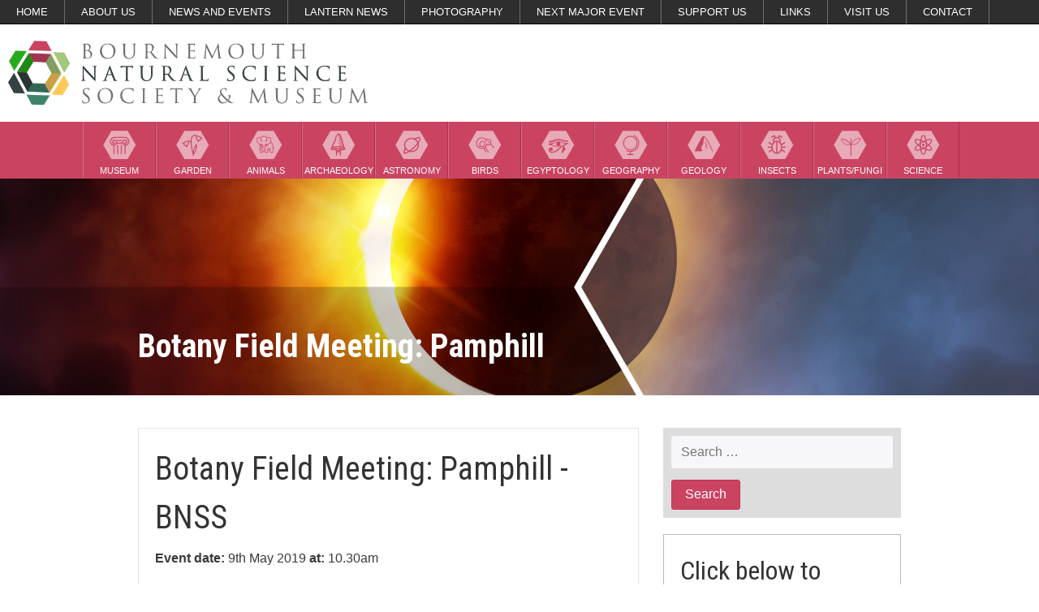

--- FILE ---
content_type: text/html; charset=UTF-8
request_url: https://bnss.org.uk/event/botany-field-meeting-pamphill-2/
body_size: 10199
content:
<!DOCTYPE html>
<html lang="en-US">
<head>
<meta charset="UTF-8">
<meta name="viewport" content="width=device-width, initial-scale=1">
<link rel="profile" href="http://gmpg.org/xfn/11">
<link rel="pingback" href="https://bnss.org.uk/wp/xmlrpc.php">
<script src="https://ajax.googleapis.com/ajax/libs/jquery/2.2.0/jquery.min.js"></script>

<meta name='robots' content='index, follow, max-image-preview:large, max-snippet:-1, max-video-preview:-1' />

	<!-- This site is optimized with the Yoast SEO plugin v26.8 - https://yoast.com/product/yoast-seo-wordpress/ -->
	<title>Botany Field Meeting: Pamphill - BNSS</title>
	<link rel="canonical" href="https://bnss.org.uk/event/botany-field-meeting-pamphill-2/" />
	<meta property="og:locale" content="en_US" />
	<meta property="og:type" content="article" />
	<meta property="og:title" content="Botany Field Meeting: Pamphill - BNSS" />
	<meta property="og:description" content="Leader: Sue Clark Pamphill Map Ref: E118 / ST 992 004 (Near Pamphill School) Circular walk through woods, down sunken lane then along the banks of the Stour." />
	<meta property="og:url" content="https://bnss.org.uk/event/botany-field-meeting-pamphill-2/" />
	<meta property="og:site_name" content="BNSS" />
	<meta property="article:publisher" content="https://www.facebook.com/BournemouthNaturalScienceSociety/" />
	<meta name="twitter:card" content="summary_large_image" />
	<meta name="twitter:site" content="@bnss1" />
	<script type="application/ld+json" class="yoast-schema-graph">{"@context":"https://schema.org","@graph":[{"@type":"WebPage","@id":"https://bnss.org.uk/event/botany-field-meeting-pamphill-2/","url":"https://bnss.org.uk/event/botany-field-meeting-pamphill-2/","name":"Botany Field Meeting: Pamphill - BNSS","isPartOf":{"@id":"https://bnss.org.uk/#website"},"datePublished":"2019-03-14T07:24:42+00:00","breadcrumb":{"@id":"https://bnss.org.uk/event/botany-field-meeting-pamphill-2/#breadcrumb"},"inLanguage":"en-US","potentialAction":[{"@type":"ReadAction","target":["https://bnss.org.uk/event/botany-field-meeting-pamphill-2/"]}]},{"@type":"BreadcrumbList","@id":"https://bnss.org.uk/event/botany-field-meeting-pamphill-2/#breadcrumb","itemListElement":[{"@type":"ListItem","position":1,"name":"Home","item":"https://bnss.org.uk/"},{"@type":"ListItem","position":2,"name":"Botany Field Meeting: Pamphill"}]},{"@type":"WebSite","@id":"https://bnss.org.uk/#website","url":"https://bnss.org.uk/","name":"BNSS","description":"Bournemouth Natural Science Society","potentialAction":[{"@type":"SearchAction","target":{"@type":"EntryPoint","urlTemplate":"https://bnss.org.uk/?s={search_term_string}"},"query-input":{"@type":"PropertyValueSpecification","valueRequired":true,"valueName":"search_term_string"}}],"inLanguage":"en-US"}]}</script>
	<!-- / Yoast SEO plugin. -->


<link rel='dns-prefetch' href='//bnss.org.uk' />
<link rel="alternate" type="application/rss+xml" title="BNSS &raquo; Feed" href="https://bnss.org.uk/feed/" />
<link rel="alternate" type="application/rss+xml" title="BNSS &raquo; Comments Feed" href="https://bnss.org.uk/comments/feed/" />
<link rel="alternate" title="oEmbed (JSON)" type="application/json+oembed" href="https://bnss.org.uk/wp-json/oembed/1.0/embed?url=https%3A%2F%2Fbnss.org.uk%2Fevent%2Fbotany-field-meeting-pamphill-2%2F" />
<link rel="alternate" title="oEmbed (XML)" type="text/xml+oembed" href="https://bnss.org.uk/wp-json/oembed/1.0/embed?url=https%3A%2F%2Fbnss.org.uk%2Fevent%2Fbotany-field-meeting-pamphill-2%2F&#038;format=xml" />
<style id='wp-img-auto-sizes-contain-inline-css' type='text/css'>
img:is([sizes=auto i],[sizes^="auto," i]){contain-intrinsic-size:3000px 1500px}
/*# sourceURL=wp-img-auto-sizes-contain-inline-css */
</style>
<style id='wp-emoji-styles-inline-css' type='text/css'>

	img.wp-smiley, img.emoji {
		display: inline !important;
		border: none !important;
		box-shadow: none !important;
		height: 1em !important;
		width: 1em !important;
		margin: 0 0.07em !important;
		vertical-align: -0.1em !important;
		background: none !important;
		padding: 0 !important;
	}
/*# sourceURL=wp-emoji-styles-inline-css */
</style>
<style id='wp-block-library-inline-css' type='text/css'>
:root{--wp-block-synced-color:#7a00df;--wp-block-synced-color--rgb:122,0,223;--wp-bound-block-color:var(--wp-block-synced-color);--wp-editor-canvas-background:#ddd;--wp-admin-theme-color:#007cba;--wp-admin-theme-color--rgb:0,124,186;--wp-admin-theme-color-darker-10:#006ba1;--wp-admin-theme-color-darker-10--rgb:0,107,160.5;--wp-admin-theme-color-darker-20:#005a87;--wp-admin-theme-color-darker-20--rgb:0,90,135;--wp-admin-border-width-focus:2px}@media (min-resolution:192dpi){:root{--wp-admin-border-width-focus:1.5px}}.wp-element-button{cursor:pointer}:root .has-very-light-gray-background-color{background-color:#eee}:root .has-very-dark-gray-background-color{background-color:#313131}:root .has-very-light-gray-color{color:#eee}:root .has-very-dark-gray-color{color:#313131}:root .has-vivid-green-cyan-to-vivid-cyan-blue-gradient-background{background:linear-gradient(135deg,#00d084,#0693e3)}:root .has-purple-crush-gradient-background{background:linear-gradient(135deg,#34e2e4,#4721fb 50%,#ab1dfe)}:root .has-hazy-dawn-gradient-background{background:linear-gradient(135deg,#faaca8,#dad0ec)}:root .has-subdued-olive-gradient-background{background:linear-gradient(135deg,#fafae1,#67a671)}:root .has-atomic-cream-gradient-background{background:linear-gradient(135deg,#fdd79a,#004a59)}:root .has-nightshade-gradient-background{background:linear-gradient(135deg,#330968,#31cdcf)}:root .has-midnight-gradient-background{background:linear-gradient(135deg,#020381,#2874fc)}:root{--wp--preset--font-size--normal:16px;--wp--preset--font-size--huge:42px}.has-regular-font-size{font-size:1em}.has-larger-font-size{font-size:2.625em}.has-normal-font-size{font-size:var(--wp--preset--font-size--normal)}.has-huge-font-size{font-size:var(--wp--preset--font-size--huge)}.has-text-align-center{text-align:center}.has-text-align-left{text-align:left}.has-text-align-right{text-align:right}.has-fit-text{white-space:nowrap!important}#end-resizable-editor-section{display:none}.aligncenter{clear:both}.items-justified-left{justify-content:flex-start}.items-justified-center{justify-content:center}.items-justified-right{justify-content:flex-end}.items-justified-space-between{justify-content:space-between}.screen-reader-text{border:0;clip-path:inset(50%);height:1px;margin:-1px;overflow:hidden;padding:0;position:absolute;width:1px;word-wrap:normal!important}.screen-reader-text:focus{background-color:#ddd;clip-path:none;color:#444;display:block;font-size:1em;height:auto;left:5px;line-height:normal;padding:15px 23px 14px;text-decoration:none;top:5px;width:auto;z-index:100000}html :where(.has-border-color){border-style:solid}html :where([style*=border-top-color]){border-top-style:solid}html :where([style*=border-right-color]){border-right-style:solid}html :where([style*=border-bottom-color]){border-bottom-style:solid}html :where([style*=border-left-color]){border-left-style:solid}html :where([style*=border-width]){border-style:solid}html :where([style*=border-top-width]){border-top-style:solid}html :where([style*=border-right-width]){border-right-style:solid}html :where([style*=border-bottom-width]){border-bottom-style:solid}html :where([style*=border-left-width]){border-left-style:solid}html :where(img[class*=wp-image-]){height:auto;max-width:100%}:where(figure){margin:0 0 1em}html :where(.is-position-sticky){--wp-admin--admin-bar--position-offset:var(--wp-admin--admin-bar--height,0px)}@media screen and (max-width:600px){html :where(.is-position-sticky){--wp-admin--admin-bar--position-offset:0px}}

/*# sourceURL=wp-block-library-inline-css */
</style><style id='global-styles-inline-css' type='text/css'>
:root{--wp--preset--aspect-ratio--square: 1;--wp--preset--aspect-ratio--4-3: 4/3;--wp--preset--aspect-ratio--3-4: 3/4;--wp--preset--aspect-ratio--3-2: 3/2;--wp--preset--aspect-ratio--2-3: 2/3;--wp--preset--aspect-ratio--16-9: 16/9;--wp--preset--aspect-ratio--9-16: 9/16;--wp--preset--color--black: #000000;--wp--preset--color--cyan-bluish-gray: #abb8c3;--wp--preset--color--white: #ffffff;--wp--preset--color--pale-pink: #f78da7;--wp--preset--color--vivid-red: #cf2e2e;--wp--preset--color--luminous-vivid-orange: #ff6900;--wp--preset--color--luminous-vivid-amber: #fcb900;--wp--preset--color--light-green-cyan: #7bdcb5;--wp--preset--color--vivid-green-cyan: #00d084;--wp--preset--color--pale-cyan-blue: #8ed1fc;--wp--preset--color--vivid-cyan-blue: #0693e3;--wp--preset--color--vivid-purple: #9b51e0;--wp--preset--gradient--vivid-cyan-blue-to-vivid-purple: linear-gradient(135deg,rgb(6,147,227) 0%,rgb(155,81,224) 100%);--wp--preset--gradient--light-green-cyan-to-vivid-green-cyan: linear-gradient(135deg,rgb(122,220,180) 0%,rgb(0,208,130) 100%);--wp--preset--gradient--luminous-vivid-amber-to-luminous-vivid-orange: linear-gradient(135deg,rgb(252,185,0) 0%,rgb(255,105,0) 100%);--wp--preset--gradient--luminous-vivid-orange-to-vivid-red: linear-gradient(135deg,rgb(255,105,0) 0%,rgb(207,46,46) 100%);--wp--preset--gradient--very-light-gray-to-cyan-bluish-gray: linear-gradient(135deg,rgb(238,238,238) 0%,rgb(169,184,195) 100%);--wp--preset--gradient--cool-to-warm-spectrum: linear-gradient(135deg,rgb(74,234,220) 0%,rgb(151,120,209) 20%,rgb(207,42,186) 40%,rgb(238,44,130) 60%,rgb(251,105,98) 80%,rgb(254,248,76) 100%);--wp--preset--gradient--blush-light-purple: linear-gradient(135deg,rgb(255,206,236) 0%,rgb(152,150,240) 100%);--wp--preset--gradient--blush-bordeaux: linear-gradient(135deg,rgb(254,205,165) 0%,rgb(254,45,45) 50%,rgb(107,0,62) 100%);--wp--preset--gradient--luminous-dusk: linear-gradient(135deg,rgb(255,203,112) 0%,rgb(199,81,192) 50%,rgb(65,88,208) 100%);--wp--preset--gradient--pale-ocean: linear-gradient(135deg,rgb(255,245,203) 0%,rgb(182,227,212) 50%,rgb(51,167,181) 100%);--wp--preset--gradient--electric-grass: linear-gradient(135deg,rgb(202,248,128) 0%,rgb(113,206,126) 100%);--wp--preset--gradient--midnight: linear-gradient(135deg,rgb(2,3,129) 0%,rgb(40,116,252) 100%);--wp--preset--font-size--small: 13px;--wp--preset--font-size--medium: 20px;--wp--preset--font-size--large: 36px;--wp--preset--font-size--x-large: 42px;--wp--preset--spacing--20: 0.44rem;--wp--preset--spacing--30: 0.67rem;--wp--preset--spacing--40: 1rem;--wp--preset--spacing--50: 1.5rem;--wp--preset--spacing--60: 2.25rem;--wp--preset--spacing--70: 3.38rem;--wp--preset--spacing--80: 5.06rem;--wp--preset--shadow--natural: 6px 6px 9px rgba(0, 0, 0, 0.2);--wp--preset--shadow--deep: 12px 12px 50px rgba(0, 0, 0, 0.4);--wp--preset--shadow--sharp: 6px 6px 0px rgba(0, 0, 0, 0.2);--wp--preset--shadow--outlined: 6px 6px 0px -3px rgb(255, 255, 255), 6px 6px rgb(0, 0, 0);--wp--preset--shadow--crisp: 6px 6px 0px rgb(0, 0, 0);}:where(.is-layout-flex){gap: 0.5em;}:where(.is-layout-grid){gap: 0.5em;}body .is-layout-flex{display: flex;}.is-layout-flex{flex-wrap: wrap;align-items: center;}.is-layout-flex > :is(*, div){margin: 0;}body .is-layout-grid{display: grid;}.is-layout-grid > :is(*, div){margin: 0;}:where(.wp-block-columns.is-layout-flex){gap: 2em;}:where(.wp-block-columns.is-layout-grid){gap: 2em;}:where(.wp-block-post-template.is-layout-flex){gap: 1.25em;}:where(.wp-block-post-template.is-layout-grid){gap: 1.25em;}.has-black-color{color: var(--wp--preset--color--black) !important;}.has-cyan-bluish-gray-color{color: var(--wp--preset--color--cyan-bluish-gray) !important;}.has-white-color{color: var(--wp--preset--color--white) !important;}.has-pale-pink-color{color: var(--wp--preset--color--pale-pink) !important;}.has-vivid-red-color{color: var(--wp--preset--color--vivid-red) !important;}.has-luminous-vivid-orange-color{color: var(--wp--preset--color--luminous-vivid-orange) !important;}.has-luminous-vivid-amber-color{color: var(--wp--preset--color--luminous-vivid-amber) !important;}.has-light-green-cyan-color{color: var(--wp--preset--color--light-green-cyan) !important;}.has-vivid-green-cyan-color{color: var(--wp--preset--color--vivid-green-cyan) !important;}.has-pale-cyan-blue-color{color: var(--wp--preset--color--pale-cyan-blue) !important;}.has-vivid-cyan-blue-color{color: var(--wp--preset--color--vivid-cyan-blue) !important;}.has-vivid-purple-color{color: var(--wp--preset--color--vivid-purple) !important;}.has-black-background-color{background-color: var(--wp--preset--color--black) !important;}.has-cyan-bluish-gray-background-color{background-color: var(--wp--preset--color--cyan-bluish-gray) !important;}.has-white-background-color{background-color: var(--wp--preset--color--white) !important;}.has-pale-pink-background-color{background-color: var(--wp--preset--color--pale-pink) !important;}.has-vivid-red-background-color{background-color: var(--wp--preset--color--vivid-red) !important;}.has-luminous-vivid-orange-background-color{background-color: var(--wp--preset--color--luminous-vivid-orange) !important;}.has-luminous-vivid-amber-background-color{background-color: var(--wp--preset--color--luminous-vivid-amber) !important;}.has-light-green-cyan-background-color{background-color: var(--wp--preset--color--light-green-cyan) !important;}.has-vivid-green-cyan-background-color{background-color: var(--wp--preset--color--vivid-green-cyan) !important;}.has-pale-cyan-blue-background-color{background-color: var(--wp--preset--color--pale-cyan-blue) !important;}.has-vivid-cyan-blue-background-color{background-color: var(--wp--preset--color--vivid-cyan-blue) !important;}.has-vivid-purple-background-color{background-color: var(--wp--preset--color--vivid-purple) !important;}.has-black-border-color{border-color: var(--wp--preset--color--black) !important;}.has-cyan-bluish-gray-border-color{border-color: var(--wp--preset--color--cyan-bluish-gray) !important;}.has-white-border-color{border-color: var(--wp--preset--color--white) !important;}.has-pale-pink-border-color{border-color: var(--wp--preset--color--pale-pink) !important;}.has-vivid-red-border-color{border-color: var(--wp--preset--color--vivid-red) !important;}.has-luminous-vivid-orange-border-color{border-color: var(--wp--preset--color--luminous-vivid-orange) !important;}.has-luminous-vivid-amber-border-color{border-color: var(--wp--preset--color--luminous-vivid-amber) !important;}.has-light-green-cyan-border-color{border-color: var(--wp--preset--color--light-green-cyan) !important;}.has-vivid-green-cyan-border-color{border-color: var(--wp--preset--color--vivid-green-cyan) !important;}.has-pale-cyan-blue-border-color{border-color: var(--wp--preset--color--pale-cyan-blue) !important;}.has-vivid-cyan-blue-border-color{border-color: var(--wp--preset--color--vivid-cyan-blue) !important;}.has-vivid-purple-border-color{border-color: var(--wp--preset--color--vivid-purple) !important;}.has-vivid-cyan-blue-to-vivid-purple-gradient-background{background: var(--wp--preset--gradient--vivid-cyan-blue-to-vivid-purple) !important;}.has-light-green-cyan-to-vivid-green-cyan-gradient-background{background: var(--wp--preset--gradient--light-green-cyan-to-vivid-green-cyan) !important;}.has-luminous-vivid-amber-to-luminous-vivid-orange-gradient-background{background: var(--wp--preset--gradient--luminous-vivid-amber-to-luminous-vivid-orange) !important;}.has-luminous-vivid-orange-to-vivid-red-gradient-background{background: var(--wp--preset--gradient--luminous-vivid-orange-to-vivid-red) !important;}.has-very-light-gray-to-cyan-bluish-gray-gradient-background{background: var(--wp--preset--gradient--very-light-gray-to-cyan-bluish-gray) !important;}.has-cool-to-warm-spectrum-gradient-background{background: var(--wp--preset--gradient--cool-to-warm-spectrum) !important;}.has-blush-light-purple-gradient-background{background: var(--wp--preset--gradient--blush-light-purple) !important;}.has-blush-bordeaux-gradient-background{background: var(--wp--preset--gradient--blush-bordeaux) !important;}.has-luminous-dusk-gradient-background{background: var(--wp--preset--gradient--luminous-dusk) !important;}.has-pale-ocean-gradient-background{background: var(--wp--preset--gradient--pale-ocean) !important;}.has-electric-grass-gradient-background{background: var(--wp--preset--gradient--electric-grass) !important;}.has-midnight-gradient-background{background: var(--wp--preset--gradient--midnight) !important;}.has-small-font-size{font-size: var(--wp--preset--font-size--small) !important;}.has-medium-font-size{font-size: var(--wp--preset--font-size--medium) !important;}.has-large-font-size{font-size: var(--wp--preset--font-size--large) !important;}.has-x-large-font-size{font-size: var(--wp--preset--font-size--x-large) !important;}
/*# sourceURL=global-styles-inline-css */
</style>

<style id='classic-theme-styles-inline-css' type='text/css'>
/*! This file is auto-generated */
.wp-block-button__link{color:#fff;background-color:#32373c;border-radius:9999px;box-shadow:none;text-decoration:none;padding:calc(.667em + 2px) calc(1.333em + 2px);font-size:1.125em}.wp-block-file__button{background:#32373c;color:#fff;text-decoration:none}
/*# sourceURL=/wp-includes/css/classic-themes.min.css */
</style>
<link rel='stylesheet' id='ccchildpagescss-css' href='https://bnss.org.uk/wp-content/plugins/cc-child-pages/includes/css/styles.css?ver=1.43' type='text/css' media='all' />
<link rel='stylesheet' id='ccchildpagesskincss-css' href='https://bnss.org.uk/wp-content/plugins/cc-child-pages/includes/css/skins.css?ver=1.43' type='text/css' media='all' />
<link rel='stylesheet' id='wpbaw-public-style-css' href='https://bnss.org.uk/wp-content/plugins/wp-blog-and-widgets/assets/css/wpbaw-public.css?ver=2.6.6' type='text/css' media='all' />
<link rel='stylesheet' id='le-style-css' href='https://bnss.org.uk/wp-content/themes/bnss/dist/styles/main.css?ver=6.9' type='text/css' media='all' />
<script type="text/javascript" src="https://bnss.org.uk/wp-content/themes/bnss/scripts-custom/sidr.min.js?ver=6.9" id="le-sidr-js"></script>
<script type="text/javascript" src="https://bnss.org.uk/wp-content/themes/bnss/scripts-custom/sticky-kit.js?ver=6.9" id="le-sticky-js"></script>
<script type="text/javascript" src="https://bnss.org.uk/wp-content/themes/bnss/scripts-custom/slick.min.js?ver=6.9" id="le-slick-js"></script>
<link rel="https://api.w.org/" href="https://bnss.org.uk/wp-json/" /><link rel="EditURI" type="application/rsd+xml" title="RSD" href="https://bnss.org.uk/wp/xmlrpc.php?rsd" />
<meta name="generator" content="WordPress 6.9" />
<link rel='shortlink' href='https://bnss.org.uk/?p=1893' />
<script type="text/javascript">
(function(url){
	if(/(?:Chrome\/26\.0\.1410\.63 Safari\/537\.31|WordfenceTestMonBot)/.test(navigator.userAgent)){ return; }
	var addEvent = function(evt, handler) {
		if (window.addEventListener) {
			document.addEventListener(evt, handler, false);
		} else if (window.attachEvent) {
			document.attachEvent('on' + evt, handler);
		}
	};
	var removeEvent = function(evt, handler) {
		if (window.removeEventListener) {
			document.removeEventListener(evt, handler, false);
		} else if (window.detachEvent) {
			document.detachEvent('on' + evt, handler);
		}
	};
	var evts = 'contextmenu dblclick drag dragend dragenter dragleave dragover dragstart drop keydown keypress keyup mousedown mousemove mouseout mouseover mouseup mousewheel scroll'.split(' ');
	var logHuman = function() {
		if (window.wfLogHumanRan) { return; }
		window.wfLogHumanRan = true;
		var wfscr = document.createElement('script');
		wfscr.type = 'text/javascript';
		wfscr.async = true;
		wfscr.src = url + '&r=' + Math.random();
		(document.getElementsByTagName('head')[0]||document.getElementsByTagName('body')[0]).appendChild(wfscr);
		for (var i = 0; i < evts.length; i++) {
			removeEvent(evts[i], logHuman);
		}
	};
	for (var i = 0; i < evts.length; i++) {
		addEvent(evts[i], logHuman);
	}
})('//bnss.org.uk/?wordfence_lh=1&hid=8F417F979D44D09C69340C517E48795C');
</script><style type="text/css">.recentcomments a{display:inline !important;padding:0 !important;margin:0 !important;}</style><link rel="icon" href="https://bnss.org.uk/wp-content/uploads/2016/12/cropped-just-logo-32x32.jpg" sizes="32x32" />
<link rel="icon" href="https://bnss.org.uk/wp-content/uploads/2016/12/cropped-just-logo-192x192.jpg" sizes="192x192" />
<link rel="apple-touch-icon" href="https://bnss.org.uk/wp-content/uploads/2016/12/cropped-just-logo-180x180.jpg" />
<meta name="msapplication-TileImage" content="https://bnss.org.uk/wp-content/uploads/2016/12/cropped-just-logo-270x270.jpg" />
</head>

<body class="wp-singular event-template-default single single-event postid-1893 wp-theme-bnss group-blog">
<div id="page" class="site">
	<a class="skip-link screen-reader-text" href="#content">Skip to content</a>

	<header class="header sticker clearfix">
		<!-- Sticker works on parent element, so to stick to top of page, must be direct child of body -->
		<script>
			jQuery(document).ready(function($) {	  
			  jQuery('.sticker').stick_in_parent();
			});
		</script>
		
		<nav class="navbar-inline hidden-xs hidden-sm">
	<div class="menu-primary-menu-container"><ul id="primary-menu" class="menu"><li id="menu-item-73" class="menu-item menu-item-type-post_type menu-item-object-page menu-item-home menu-item-73"><a href="https://bnss.org.uk/">Home</a></li>
<li id="menu-item-74" class="menu-item menu-item-type-post_type menu-item-object-page menu-item-has-children menu-item-74"><a href="https://bnss.org.uk/about-us/">About Us</a>
<ul class="sub-menu">
	<li id="menu-item-612" class="menu-item menu-item-type-post_type menu-item-object-page menu-item-612"><a href="https://bnss.org.uk/whos-who/">Who’s Who</a></li>
</ul>
</li>
<li id="menu-item-76" class="menu-item menu-item-type-post_type menu-item-object-page menu-item-has-children menu-item-76"><a href="https://bnss.org.uk/events/">News and Events</a>
<ul class="sub-menu">
	<li id="menu-item-714" class="menu-item menu-item-type-post_type menu-item-object-page menu-item-714"><a href="https://bnss.org.uk/news/">News</a></li>
	<li id="menu-item-2380" class="menu-item menu-item-type-post_type menu-item-object-page menu-item-2380"><a href="https://bnss.org.uk/lantern-blog-2/">Tahemaa Blog</a></li>
	<li id="menu-item-1111" class="menu-item menu-item-type-post_type menu-item-object-page menu-item-1111"><a href="https://bnss.org.uk/events/newsletters/">Newsletters</a></li>
	<li id="menu-item-1309" class="menu-item menu-item-type-post_type menu-item-object-page menu-item-1309"><a href="https://bnss.org.uk/events/programme/">Programme</a></li>
	<li id="menu-item-1306" class="menu-item menu-item-type-post_type menu-item-object-page menu-item-1306"><a href="https://bnss.org.uk/events/upcoming-events/">Upcoming Events</a></li>
	<li id="menu-item-107" class="menu-item menu-item-type-post_type menu-item-object-page menu-item-107"><a href="https://bnss.org.uk/events/young-explorers/">Young Explorers</a></li>
	<li id="menu-item-2783" class="menu-item menu-item-type-post_type menu-item-object-page menu-item-2783"><a href="https://bnss.org.uk/events/past-events/">Past Events</a></li>
	<li id="menu-item-607" class="menu-item menu-item-type-post_type menu-item-object-page menu-item-607"><a href="https://bnss.org.uk/previous-bnss-reports/">BNSS Reports</a></li>
	<li id="menu-item-2883" class="menu-item menu-item-type-post_type menu-item-object-page menu-item-2883"><a href="https://bnss.org.uk/events/zoom-events/">Zoom Events</a></li>
</ul>
</li>
<li id="menu-item-1756" class="menu-item menu-item-type-custom menu-item-object-custom menu-item-has-children menu-item-1756"><a>Lantern News</a>
<ul class="sub-menu">
	<li id="menu-item-1757" class="menu-item menu-item-type-post_type menu-item-object-page menu-item-1757"><a href="https://bnss.org.uk/lantern-press-release/">Press Release</a></li>
	<li id="menu-item-1762" class="menu-item menu-item-type-post_type menu-item-object-page menu-item-1762"><a href="https://bnss.org.uk/lantern-blog/">Blog</a></li>
</ul>
</li>
<li id="menu-item-3318" class="menu-item menu-item-type-post_type menu-item-object-page menu-item-has-children menu-item-3318"><a href="https://bnss.org.uk/photography/">Photography</a>
<ul class="sub-menu">
	<li id="menu-item-84" class="menu-item menu-item-type-post_type menu-item-object-page menu-item-84"><a href="https://bnss.org.uk/photography/gallery/">Gallery</a></li>
	<li id="menu-item-3323" class="menu-item menu-item-type-post_type menu-item-object-page menu-item-3323"><a href="https://bnss.org.uk/photography/photography-competitions/">Photography Competitions</a></li>
</ul>
</li>
<li id="menu-item-4437" class="menu-item menu-item-type-post_type menu-item-object-page menu-item-4437"><a href="https://bnss.org.uk/next-major-event/">Next Major Event</a></li>
<li id="menu-item-85" class="menu-item menu-item-type-post_type menu-item-object-page menu-item-has-children menu-item-85"><a href="https://bnss.org.uk/support-us/">Support Us</a>
<ul class="sub-menu">
	<li id="menu-item-610" class="menu-item menu-item-type-post_type menu-item-object-page menu-item-610"><a href="https://bnss.org.uk/support-us/membership/">Membership</a></li>
	<li id="menu-item-611" class="menu-item menu-item-type-post_type menu-item-object-page menu-item-611"><a href="https://bnss.org.uk/support-us/volunteer/">Volunteer</a></li>
	<li id="menu-item-606" class="menu-item menu-item-type-post_type menu-item-object-page menu-item-606"><a href="https://bnss.org.uk/support-us/hire-our-facilities/">Hire our Facilities</a></li>
</ul>
</li>
<li id="menu-item-77" class="menu-item menu-item-type-post_type menu-item-object-page menu-item-77"><a href="https://bnss.org.uk/links/">Links</a></li>
<li id="menu-item-79" class="menu-item menu-item-type-post_type menu-item-object-page menu-item-79"><a href="https://bnss.org.uk/visit-us/">Visit Us</a></li>
<li id="menu-item-75" class="menu-item menu-item-type-post_type menu-item-object-page menu-item-75"><a href="https://bnss.org.uk/contact/">Contact</a></li>
<li id="menu-item-990" class="menu-item menu-item-type-post_type menu-item-object-page menu-item-990"><a href="https://bnss.org.uk/sections/">Sections</a></li>
</ul></div></nav><!-- #site-navigation -->		<nav class="navbar-logo-left">
	<div class="col-md-6">
		<a href="https://bnss.org.uk/">
			<img class="logo-header" src="https://bnss.org.uk/wp-content/themes/bnss/dist/images/logo.png" alt="logo">
		</a>
	</div>
	<div class="col-md-6">
		<div class="join">
			
		</div>
	</div>
</nav>				<div class="hidden-xs hidden-sm">
			<nav class="navbar-bnss">
	<div class="menu-secondary-menu-container"><ul id="secondary-menu" class="menu"><li id="menu-item-71" class="menu-item menu-item-type-post_type menu-item-object-page menu-item-71"><a href="https://bnss.org.uk/sections/museum/">Museum</a></li>
<li id="menu-item-63" class="menu-item menu-item-type-post_type menu-item-object-page menu-item-63"><a href="https://bnss.org.uk/sections/garden/">Garden</a></li>
<li id="menu-item-65" class="menu-item menu-item-type-post_type menu-item-object-page menu-item-65"><a href="https://bnss.org.uk/sections/zoology/">Animals</a></li>
<li id="menu-item-72" class="menu-item menu-item-type-post_type menu-item-object-page menu-item-72"><a href="https://bnss.org.uk/sections/archaeology/">Archaeology</a></li>
<li id="menu-item-70" class="menu-item menu-item-type-post_type menu-item-object-page menu-item-70"><a href="https://bnss.org.uk/sections/astronomy/">Astronomy</a></li>
<li id="menu-item-69" class="menu-item menu-item-type-post_type menu-item-object-page menu-item-69"><a href="https://bnss.org.uk/sections/ornithology/">Birds</a></li>
<li id="menu-item-68" class="menu-item menu-item-type-post_type menu-item-object-page menu-item-68"><a href="https://bnss.org.uk/sections/egyptology/">Egyptology</a></li>
<li id="menu-item-64" class="menu-item menu-item-type-post_type menu-item-object-page menu-item-64"><a href="https://bnss.org.uk/sections/geography/">Geography</a></li>
<li id="menu-item-62" class="menu-item menu-item-type-post_type menu-item-object-page menu-item-62"><a href="https://bnss.org.uk/sections/geology/">Geology</a></li>
<li id="menu-item-66" class="menu-item menu-item-type-post_type menu-item-object-page menu-item-66"><a href="https://bnss.org.uk/sections/entomology/">Insects</a></li>
<li id="menu-item-61" class="menu-item menu-item-type-post_type menu-item-object-page menu-item-61"><a href="https://bnss.org.uk/sections/botany/">Plants/Fungi</a></li>
<li id="menu-item-67" class="menu-item menu-item-type-post_type menu-item-object-page menu-item-67"><a href="https://bnss.org.uk/sections/science/">Science</a></li>
</ul></div></nav>	
		</div>
		
		
		
		
	</header><!-- #masthead -->

	<div class="banner">
				
			
		<div class="img-featured">

			<div class="slide" style="background-image:url(https://bnss.org.uk/wp-content/themes/bnss/dist/images/icons/banner-frame-lg.png),url(), url(https://bnss.org.uk/wp-content/themes/bnss/dist/images/slider/earth.jpg); background-size: cover; background-position: center center">
				<div class="container">
					<div class="banner-text">
						<h1>Botany Field Meeting: Pamphill</h1>
						
					</div>	
				</div>
			</div>
		
			
		
		</div>
			</div>

	<script>
		jQuery(document).ready(function(){
			jQuery('.slider').slick({
			  dots: true,
			  infinite: true,
			  speed: 500,
			  fade: true,
			  cssEase: 'linear',
			  autoplay: true
			});
		});
	</script>
	
	
	<div id="content" class="container">

<div class="row">	
	
	<div id="primary" class="content-area col-md-8">
		<main id="main" class="site-main" role="main">

		
			<article id="post-1893" class="post-1893 event type-event status-publish hentry category-events category-field-meeting category-plants">
				<header class="entry-header">
					<h1>Botany Field Meeting: Pamphill - BNSS</h1>
					
												<p><strong>Event date: </strong>9th May 2019<strong> at: </strong>10.30am</p>
					
					
				</header><!-- .entry-header -->

				<div class="entry-content">
					<p>Leader: Sue Clark</p>
<p>Pamphill Map Ref: E118 / ST 992 004 (Near Pamphill School)</p>
<p>Circular walk through woods, down sunken lane then along the banks of the Stour.</p>
				</div><!-- .entry-content -->

			</article><!-- #post-## -->



 		
		</main><!-- #main -->
	</div><!-- #primary -->


<div class="col-md-4">
	<div class="aside-top">
		<form role="search" method="get" class="search-form" action="https://bnss.org.uk/">
				<label>
					<span class="screen-reader-text">Search for:</span>
					<input type="search" class="search-field" placeholder="Search &hellip;" value="" name="s" />
				</label>
				<input type="submit" class="search-submit" value="Search" />
			</form>	</div>
	<aside id="secondary" class="widget-area" role="complementary">
		<div id="custom_html-5" class="widget_text widget widget_custom_html"><h2 class="widget-title">Click below to donate to BNSS</h2><div class="textwidget custom-html-widget"><div id="CAFDonateButtonContainer"></div> <script type="text/javascript"> var caf_BeneficiaryCampaignId=15145; document.write(unescape('%3Cscript id="CAFDonateButtonLoader_script" src="https://cafdonate.cafonline.org/js/CAF.DonateButtonLoader_script.js" type="text/javascript"%3E%3C/script%3E')); </script>
</div></div><div id="custom_html-3" class="widget_text widget widget_custom_html"><div class="textwidget custom-html-widget"><!DOCTYPE html>
<html>
<head>
<style>
.boxed {
  border: 1px solid gray ;
}
</style>
</head>
<body><div class="boxed"><p align="center"><b style="font-size: 130%;">Lantern Roof Restoration</b></p>
<p align="center"><a href="https://www.hlf.org.uk"><img class="alignnone" style="width: 110px; border: 0;" src="https://bnss.org.uk/wp/wp-content/uploads/2018/12/tnl_hlfe_cmyk_renamed_from_pantone-1024x619.jpg" alt="Heritage Lottery Fund" hspace="20" /></a><a href="http://www.canfordenvironmental.co.uk"><img class="alignnone" style="width: 60px;" src="https://bnss.org.uk/wp/wp-content/uploads/2018/12/Canford-Environmental-Ltd-Logo.png" alt="Canford Environmental" hspace="10" /></a></p>
<p align="center">The Heritage Lottery Fund and Canford Environmental are helping us restore our Lantern roof. Click <strong><a href="https://bnss.org.uk/lantern-press-release/">here</a></strong> to learn more.</p></div>
</body></html></div></div><div id="widget_sp_image-4" class="widget widget_sp_image"><a href="https://bnss.org.uk/lantern-blog-2/" target="_blank" class="widget_sp_image-image-link"><img width="127" height="300" class="attachment-medium aligncenter" style="max-width: 100%;" srcset="https://bnss.org.uk/wp-content/uploads/2019/06/tahemaa2-127x300.jpg 127w, https://bnss.org.uk/wp-content/uploads/2019/06/tahemaa2-768x1810.jpg 768w, https://bnss.org.uk/wp-content/uploads/2019/06/tahemaa2-435x1024.jpg 435w, https://bnss.org.uk/wp-content/uploads/2019/06/tahemaa2.jpg 943w" sizes="(max-width: 127px) 100vw, 127px" src="https://bnss.org.uk/wp-content/uploads/2019/06/tahemaa2-127x300.jpg" /></a></div><div id="widget_sp_image-2" class="widget widget_sp_image"><a href="https://bnss.org.uk/about-us/young-explorers/" target="_blank" class="widget_sp_image-image-link"><img width="300" height="163" alt="Young explorers" class="attachment-medium" style="max-width: 100%;" src="https://bnss.org.uk/wp-content/uploads/2016/03/YE_LogoWeb-300x163.jpg" /></a></div>	</aside><!-- #secondary -->
</div>

</div>
	</div><!-- #content -->

	<footer class="site-footer">
		<div class="container">
			<div class="row">
				<div class="col-md-4">
					<img class="logo-footer" src="https://bnss.org.uk/wp-content/themes/bnss/dist/images/logo-light.png" alt="logo">
				</div>
				
			
				<div class="col-md-2"></div>
				<div class="col-md-3">
					<p class="title">LINKS</p>
					<div class="menu-footer-container"><ul id="footer" class="menu"><li id="menu-item-712" class="menu-item menu-item-type-custom menu-item-object-custom menu-item-712"><a href="https://www.facebook.com/BournemouthNaturalScienceSociety">Facebook</a></li>
<li id="menu-item-702" class="menu-item menu-item-type-custom menu-item-object-custom menu-item-702"><a href="http://twitter.com/bnss1">Twitter</a></li>
<li id="menu-item-713" class="menu-item menu-item-type-custom menu-item-object-custom menu-item-713"><a href="https://www.instagram.com/bnss1">Instagram</a></li>
</ul></div>				</div>
				<div class="col-md-3">
					<p class="title">ADDRESS</p>
					<p>Bournemouth Natural Science Society<br />
39 Christchurch Road<br />
Bournemouth Dorset<br />
BH1 3NS</p>
<p>Tel: 01202 553525</p>
<p>Email: contact@bnss.org.uk</p>
<p>Registered Charity No. 1165951</p>
<p>Registered Company Number CE006863</p>
					
				</div>
			</div>
			<div class="row copyright">
				<p>Copyright 2026</p>	
			</div>
			
		</div>
		<div class="le-dark">
	<div class="container">
		<a href="https://liquidengine.com" target="_blank"><img class="le-logo" src="https://liquidengine.com/assets/le-logo-footer.png" alt="Liquid Engine Websites" title="Liquid Engine websites"></a>
	</div>
</div>
	</footer>
</div><!-- #page -->
<a class="sidr-toggle visible-xs visible-sm" href="#sidr"><img src="https://bnss.org.uk/wp-content/themes/bnss/dist/images/icons/burger.png" alt=""></a>

<div id="sidr">
	<nav>
		<div class="menu-primary-menu-container"><ul id="primary-menu" class="menu"><li class="menu-item menu-item-type-post_type menu-item-object-page menu-item-home menu-item-73"><a href="https://bnss.org.uk/">Home</a></li>
<li class="menu-item menu-item-type-post_type menu-item-object-page menu-item-has-children menu-item-74"><a href="https://bnss.org.uk/about-us/">About Us</a>
<ul class="sub-menu">
	<li class="menu-item menu-item-type-post_type menu-item-object-page menu-item-612"><a href="https://bnss.org.uk/whos-who/">Who’s Who</a></li>
</ul>
</li>
<li class="menu-item menu-item-type-post_type menu-item-object-page menu-item-has-children menu-item-76"><a href="https://bnss.org.uk/events/">News and Events</a>
<ul class="sub-menu">
	<li class="menu-item menu-item-type-post_type menu-item-object-page menu-item-714"><a href="https://bnss.org.uk/news/">News</a></li>
	<li class="menu-item menu-item-type-post_type menu-item-object-page menu-item-2380"><a href="https://bnss.org.uk/lantern-blog-2/">Tahemaa Blog</a></li>
	<li class="menu-item menu-item-type-post_type menu-item-object-page menu-item-1111"><a href="https://bnss.org.uk/events/newsletters/">Newsletters</a></li>
	<li class="menu-item menu-item-type-post_type menu-item-object-page menu-item-1309"><a href="https://bnss.org.uk/events/programme/">Programme</a></li>
	<li class="menu-item menu-item-type-post_type menu-item-object-page menu-item-1306"><a href="https://bnss.org.uk/events/upcoming-events/">Upcoming Events</a></li>
	<li class="menu-item menu-item-type-post_type menu-item-object-page menu-item-107"><a href="https://bnss.org.uk/events/young-explorers/">Young Explorers</a></li>
	<li class="menu-item menu-item-type-post_type menu-item-object-page menu-item-2783"><a href="https://bnss.org.uk/events/past-events/">Past Events</a></li>
	<li class="menu-item menu-item-type-post_type menu-item-object-page menu-item-607"><a href="https://bnss.org.uk/previous-bnss-reports/">BNSS Reports</a></li>
	<li class="menu-item menu-item-type-post_type menu-item-object-page menu-item-2883"><a href="https://bnss.org.uk/events/zoom-events/">Zoom Events</a></li>
</ul>
</li>
<li class="menu-item menu-item-type-custom menu-item-object-custom menu-item-has-children menu-item-1756"><a>Lantern News</a>
<ul class="sub-menu">
	<li class="menu-item menu-item-type-post_type menu-item-object-page menu-item-1757"><a href="https://bnss.org.uk/lantern-press-release/">Press Release</a></li>
	<li class="menu-item menu-item-type-post_type menu-item-object-page menu-item-1762"><a href="https://bnss.org.uk/lantern-blog/">Blog</a></li>
</ul>
</li>
<li class="menu-item menu-item-type-post_type menu-item-object-page menu-item-has-children menu-item-3318"><a href="https://bnss.org.uk/photography/">Photography</a>
<ul class="sub-menu">
	<li class="menu-item menu-item-type-post_type menu-item-object-page menu-item-84"><a href="https://bnss.org.uk/photography/gallery/">Gallery</a></li>
	<li class="menu-item menu-item-type-post_type menu-item-object-page menu-item-3323"><a href="https://bnss.org.uk/photography/photography-competitions/">Photography Competitions</a></li>
</ul>
</li>
<li class="menu-item menu-item-type-post_type menu-item-object-page menu-item-4437"><a href="https://bnss.org.uk/next-major-event/">Next Major Event</a></li>
<li class="menu-item menu-item-type-post_type menu-item-object-page menu-item-has-children menu-item-85"><a href="https://bnss.org.uk/support-us/">Support Us</a>
<ul class="sub-menu">
	<li class="menu-item menu-item-type-post_type menu-item-object-page menu-item-610"><a href="https://bnss.org.uk/support-us/membership/">Membership</a></li>
	<li class="menu-item menu-item-type-post_type menu-item-object-page menu-item-611"><a href="https://bnss.org.uk/support-us/volunteer/">Volunteer</a></li>
	<li class="menu-item menu-item-type-post_type menu-item-object-page menu-item-606"><a href="https://bnss.org.uk/support-us/hire-our-facilities/">Hire our Facilities</a></li>
</ul>
</li>
<li class="menu-item menu-item-type-post_type menu-item-object-page menu-item-77"><a href="https://bnss.org.uk/links/">Links</a></li>
<li class="menu-item menu-item-type-post_type menu-item-object-page menu-item-79"><a href="https://bnss.org.uk/visit-us/">Visit Us</a></li>
<li class="menu-item menu-item-type-post_type menu-item-object-page menu-item-75"><a href="https://bnss.org.uk/contact/">Contact</a></li>
<li class="menu-item menu-item-type-post_type menu-item-object-page menu-item-990"><a href="https://bnss.org.uk/sections/">Sections</a></li>
</ul></div>	</nav>
</div>

<script>
jQuery(document).ready(function() {
  jQuery('.sidr-toggle').sidr();
});
</script><script type="speculationrules">
{"prefetch":[{"source":"document","where":{"and":[{"href_matches":"/*"},{"not":{"href_matches":["/wp/wp-*.php","/wp/wp-admin/*","/wp-content/uploads/*","/wp-content/*","/wp-content/plugins/*","/wp-content/themes/bnss/*","/*\\?(.+)"]}},{"not":{"selector_matches":"a[rel~=\"nofollow\"]"}},{"not":{"selector_matches":".no-prefetch, .no-prefetch a"}}]},"eagerness":"conservative"}]}
</script>
<script type="text/javascript" src="https://bnss.org.uk/wp-content/themes/bnss/js/navigation.js?ver=20120206" id="_s-navigation-js"></script>
<script type="text/javascript" src="https://bnss.org.uk/wp-content/themes/bnss/js/skip-link-focus-fix.js?ver=20130115" id="_s-skip-link-focus-fix-js"></script>
<script id="wp-emoji-settings" type="application/json">
{"baseUrl":"https://s.w.org/images/core/emoji/17.0.2/72x72/","ext":".png","svgUrl":"https://s.w.org/images/core/emoji/17.0.2/svg/","svgExt":".svg","source":{"concatemoji":"https://bnss.org.uk/wp/wp-includes/js/wp-emoji-release.min.js?ver=6.9"}}
</script>
<script type="module">
/* <![CDATA[ */
/*! This file is auto-generated */
const a=JSON.parse(document.getElementById("wp-emoji-settings").textContent),o=(window._wpemojiSettings=a,"wpEmojiSettingsSupports"),s=["flag","emoji"];function i(e){try{var t={supportTests:e,timestamp:(new Date).valueOf()};sessionStorage.setItem(o,JSON.stringify(t))}catch(e){}}function c(e,t,n){e.clearRect(0,0,e.canvas.width,e.canvas.height),e.fillText(t,0,0);t=new Uint32Array(e.getImageData(0,0,e.canvas.width,e.canvas.height).data);e.clearRect(0,0,e.canvas.width,e.canvas.height),e.fillText(n,0,0);const a=new Uint32Array(e.getImageData(0,0,e.canvas.width,e.canvas.height).data);return t.every((e,t)=>e===a[t])}function p(e,t){e.clearRect(0,0,e.canvas.width,e.canvas.height),e.fillText(t,0,0);var n=e.getImageData(16,16,1,1);for(let e=0;e<n.data.length;e++)if(0!==n.data[e])return!1;return!0}function u(e,t,n,a){switch(t){case"flag":return n(e,"\ud83c\udff3\ufe0f\u200d\u26a7\ufe0f","\ud83c\udff3\ufe0f\u200b\u26a7\ufe0f")?!1:!n(e,"\ud83c\udde8\ud83c\uddf6","\ud83c\udde8\u200b\ud83c\uddf6")&&!n(e,"\ud83c\udff4\udb40\udc67\udb40\udc62\udb40\udc65\udb40\udc6e\udb40\udc67\udb40\udc7f","\ud83c\udff4\u200b\udb40\udc67\u200b\udb40\udc62\u200b\udb40\udc65\u200b\udb40\udc6e\u200b\udb40\udc67\u200b\udb40\udc7f");case"emoji":return!a(e,"\ud83e\u1fac8")}return!1}function f(e,t,n,a){let r;const o=(r="undefined"!=typeof WorkerGlobalScope&&self instanceof WorkerGlobalScope?new OffscreenCanvas(300,150):document.createElement("canvas")).getContext("2d",{willReadFrequently:!0}),s=(o.textBaseline="top",o.font="600 32px Arial",{});return e.forEach(e=>{s[e]=t(o,e,n,a)}),s}function r(e){var t=document.createElement("script");t.src=e,t.defer=!0,document.head.appendChild(t)}a.supports={everything:!0,everythingExceptFlag:!0},new Promise(t=>{let n=function(){try{var e=JSON.parse(sessionStorage.getItem(o));if("object"==typeof e&&"number"==typeof e.timestamp&&(new Date).valueOf()<e.timestamp+604800&&"object"==typeof e.supportTests)return e.supportTests}catch(e){}return null}();if(!n){if("undefined"!=typeof Worker&&"undefined"!=typeof OffscreenCanvas&&"undefined"!=typeof URL&&URL.createObjectURL&&"undefined"!=typeof Blob)try{var e="postMessage("+f.toString()+"("+[JSON.stringify(s),u.toString(),c.toString(),p.toString()].join(",")+"));",a=new Blob([e],{type:"text/javascript"});const r=new Worker(URL.createObjectURL(a),{name:"wpTestEmojiSupports"});return void(r.onmessage=e=>{i(n=e.data),r.terminate(),t(n)})}catch(e){}i(n=f(s,u,c,p))}t(n)}).then(e=>{for(const n in e)a.supports[n]=e[n],a.supports.everything=a.supports.everything&&a.supports[n],"flag"!==n&&(a.supports.everythingExceptFlag=a.supports.everythingExceptFlag&&a.supports[n]);var t;a.supports.everythingExceptFlag=a.supports.everythingExceptFlag&&!a.supports.flag,a.supports.everything||((t=a.source||{}).concatemoji?r(t.concatemoji):t.wpemoji&&t.twemoji&&(r(t.twemoji),r(t.wpemoji)))});
//# sourceURL=https://bnss.org.uk/wp/wp-includes/js/wp-emoji-loader.min.js
/* ]]> */
</script>

</body>
</html>
